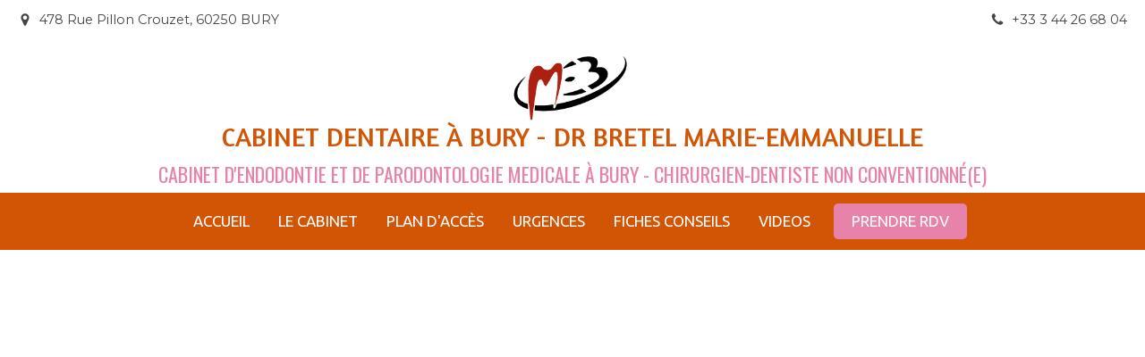

--- FILE ---
content_type: text/html; charset=utf-8
request_url: https://dr-bretel-marie-emmanuelle.chirurgiens-dentistes.fr/prendre-rdv
body_size: 7856
content:
<!DOCTYPE html>
<html lang="fr-FR">
  <head>
    <meta charset="utf-8">
    <meta http-equiv="X-UA-Compatible" content="IE=edge">
    <meta name="viewport" content="width=device-width, initial-scale=1.0, user-scalable=yes">

      <base href="//dr-bretel-marie-emmanuelle.chirurgiens-dentistes.fr">

        <meta name="robots" content="index,follow">

        <link rel="canonical" href="https://dr-bretel-marie-emmanuelle.chirurgiens-dentistes.fr/prendre-rdv"/>


      <link rel="shortcut icon" type="image/x-icon" href="https://files.sbcdnsb.com/images/brand/1763536033/28/default_favicon/test_favicon__1_.png" />

    <title>Prise de rendez-vous dentaire Bury</title>
    <meta property="og:type" content="website">
    <meta property="og:url" content="https://dr-bretel-marie-emmanuelle.chirurgiens-dentistes.fr/prendre-rdv">
    <meta property="og:title" content="Prise de rendez-vous dentaire Bury">
    <meta property="twitter:card" content="summary">
    <meta property="twitter:title" content="Prise de rendez-vous dentaire Bury">
    <meta name="description" content="Prenez rendez-vous avec le Dr Bretel à Bury pour des soins en endodontie, parodontologie laser et conseils en hygiène bucco-dentaire.">
    <meta property="og:description" content="Prenez rendez-vous avec le Dr Bretel à Bury pour des soins en endodontie, parodontologie laser et conseils en hygiène bucco-dentaire.">
    <meta property="twitter:description" content="Prenez rendez-vous avec le Dr Bretel à Bury pour des soins en endodontie, parodontologie laser et conseils en hygiène bucco-dentaire.">

    


          
      

    <link rel="stylesheet" href="https://assets.sbcdnsb.com/assets/application-e9a15786.css" media="all" />
    <link rel="stylesheet" href="https://assets.sbcdnsb.com/assets/app_visitor-edb3d28a.css" media="all" />
    

      <link rel="stylesheet" href="https://assets.sbcdnsb.com/assets/tool/visitor/elements/manifests/content_box-206ea9da.css" media="all" />

    <link rel="stylesheet" href="https://assets.sbcdnsb.com/assets/themes/desktop/10/css/visitor-7eeed77e.css" media="all" />
    <link rel="stylesheet" href="https://assets.sbcdnsb.com/assets/themes/mobile/2/css/visitor-913c116c.css" media="only screen and (max-width: 992px)" />

      <link rel="stylesheet" media="all" href="/site/FQX0m8h1bY5QVymoqWN4cw/styles/1768320528/dynamic-styles.css">

      <link rel="stylesheet" media="all" href="/styles/pages/1505905/1731665327/containers-specific-styles.css">


    <meta name="csrf-param" content="authenticity_token" />
<meta name="csrf-token" content="fK9PY8-KOvD0WAZrhomQ6ogOhCPPr8JIx98CM888zFxvYCQ_XcYRwhBNsrY4_A7BGKvOJhyGZcv8-4j1wupk1g" />

      <script>
        var _paq = window._paq = window._paq || [];
        _paq.push(["trackPageView"]);
        (function() {
          var u="//matomo.webdentiste.tech/";
          _paq.push(["setTrackerUrl", u+"matomo.php"]);
          _paq.push(["setSiteId", "1710"]);
          var d=document, g=d.createElement("script"), s=d.getElementsByTagName("script")[0];
          g.type="text/javascript"; g.async=true; g.src=u+"matomo.js"; s.parentNode.insertBefore(g,s);
        })();
      </script>

      <script>
        void 0 === window._axcb && (window._axcb = []);
        window._axcb.push(function(axeptio) {
          axeptio.on("cookies:complete", function(choices) {
          });
        });
      </script>

    <style>#body-container #body-container-inner #header_wrapper #menu .element-menu {background: #D25505  !important;}</style>

    

    

    <script>window.Deferred=function(){var e=[],i=function(){if(window.jQuery&&window.jQuery.ui)for(;e.length;)e.shift()(window.jQuery);else window.setTimeout(i,250)};return i(),{execute:function(i){window.jQuery&&window.jQuery.ui?i(window.jQuery):e.push(i)}}}();</script>

      <script type="application/ld+json">
        {"@context":"https://schema.org","@type":"WebSite","name":"CABINET DENTAIRE À BURY - DR BRETEL MARIE-EMMANUELLE","url":"https://dr-bretel-marie-emmanuelle.chirurgiens-dentistes.fr/prendre-rdv"}
      </script>

      <script type="application/ld+json">
        {"@context":"https://schema.org","@type":"LocalBusiness","@id":"https://schema.org/LocalBusiness/74zUoyL1rT","name":"CABINET DENTAIRE À BURY - DR BRETEL MARIE-EMMANUELLE","legalName":"CABINET DENTAIRE À BURY - DR BRETEL MARIE-EMMANUELLE","url":"https://dr-bretel-marie-emmanuelle.chirurgiens-dentistes.fr","address":{"@type":"PostalAddress","@id":"https://schema.org/address/74zUoyL1rT","addressLocality":"BURY","postalCode":"60250","streetAddress":"478 Rue Pillon Crouzet"},"telephone":"+33344266804","image":"https://files.sbcdnsb.com/images/FQX0m8h1bY5QVymoqWN4cw/businesses/1727244668/trayxqmfpw_1613657206.png","logo":{"@type":"ImageObject","url":"https://files.sbcdnsb.com/images/FQX0m8h1bY5QVymoqWN4cw/businesses/1727244668/trayxqmfpw_1613657206.png","inLanguage":"fr-FR","datePublished":"2024-09-23","contentSize":3500,"width":"257.0","height":"174.0"},"openingHours":["Tu-Tu 09:00-18:30","We-We 09:00-12:30","Th-Th 09:00-18:30","Fr-Fr 09:00-18:30","Sa-Sa 09:00-13:00"]}
      </script>


  </head>
  <body class="view-visitor theme_wide menu_fixed has_header1 has_no_header2 has_no_aside has_footer lazyload has_top_bar top_bar_size_normal top_bar_fixed ">
        <script>
          function loadAdwordsConversionAsyncScript() {
            var el = document.createElement("script");
            el.setAttribute("type", "text/javascript");
            el.setAttribute("src", "//www.googleadservices.com/pagead/conversion_async.js");
            document.body.append(el);
          }

          void 0 === window._axcb && (window._axcb = []);
          window._axcb.push(function(axeptio) {
            axeptio.on("cookies:complete", function(choices) {
              if(choices.google_remarketing) {
                loadAdwordsConversionAsyncScript();
              }
            });
          });
        </script>

    <div id="body-container">
      
      
      
      
      <header class="header-mobile sb-hidden-md sb-hidden-lg">
  <div class="header-mobile-top">
    <div class="header-mobile-logo">
      <a href="/"><div class="element element-business-logo"><img title="Logo CABINET DENTAIRE À BURY - DR BRETEL MARIE-EMMANUELLE" alt="Logo CABINET DENTAIRE À BURY - DR BRETEL MARIE-EMMANUELLE" style="max-width: 100%;" width="257.0" height="174.0" src="https://files.sbcdnsb.com/images/FQX0m8h1bY5QVymoqWN4cw/businesses/1727244668/trayxqmfpw_1613657206.png" /></div></a> 
    </div>
    <div class="header-mobile-titles">
        <div class="header-mobile-title"><strong><span>CABINET DENTAIRE À BURY - DR BRETEL MARIE-EMMANUELLE</span></strong></div>
        <div class="header-mobile-subtitle"><strong><span>CABINET D'ENDODONTIE ET DE PARODONTOLOGIE MEDICALE À BURY - CHIRURGIEN-DENTISTE NON CONVENTIONNÉ(E)</span></strong></div>
    </div>
  </div>
  <nav class="clearfix">
    <ul class="cta-n-3">
      <li>
        <a title="Appeler" class="cta-mobile " href="tel:+33344266804"><span class="svg-container"><svg xmlns="http://www.w3.org/2000/svg" viewBox="0 0 1792 1792"><path d="M1600 1240q0 27-10 70.5t-21 68.5q-21 50-122 106-94 51-186 51-27 0-53-3.5t-57.5-12.5-47-14.5-55.5-20.5-49-18q-98-35-175-83-127-79-264-216t-216-264q-48-77-83-175-3-9-18-49t-20.5-55.5-14.5-47-12.5-57.5-3.5-53q0-92 51-186 56-101 106-122 25-11 68.5-21t70.5-10q14 0 21 3 18 6 53 76 11 19 30 54t35 63.5 31 53.5q3 4 17.5 25t21.5 35.5 7 28.5q0 20-28.5 50t-62 55-62 53-28.5 46q0 9 5 22.5t8.5 20.5 14 24 11.5 19q76 137 174 235t235 174q2 1 19 11.5t24 14 20.5 8.5 22.5 5q18 0 46-28.5t53-62 55-62 50-28.5q14 0 28.5 7t35.5 21.5 25 17.5q25 15 53.5 31t63.5 35 54 30q70 35 76 53 3 7 3 21z" /></svg></span></a>
      </li>
      <li>
        <a title="Localisation" class="cta-mobile " href="https://maps.google.com/maps?q=478%20Rue%20Pillon%20Crouzet,%20BURY,%2060250"><span class="svg-container"><svg xmlns="http://www.w3.org/2000/svg" viewBox="0 0 1792 1792"><path d="M1152 640q0-106-75-181t-181-75-181 75-75 181 75 181 181 75 181-75 75-181zm256 0q0 109-33 179l-364 774q-16 33-47.5 52t-67.5 19-67.5-19-46.5-52l-365-774q-33-70-33-179 0-212 150-362t362-150 362 150 150 362z" /></svg></span></a>
      </li>
      <li>
        <a class="header-mobile-menu-button-open sb-hidden-print" href="javascript:void(0)" aria-label="mobile-menu-button">
          <span class="text-open"><svg version="1.1" xmlns="http://www.w3.org/2000/svg" xmlns:xlink="http://www.w3.org/1999/xlink" x="0px" y="0px"
    	 viewBox="0 0 500 500" style="enable-background:new 0 0 500 500;" xml:space="preserve">
      <style type="text/css">.st0{fill:none;stroke:#000000;stroke-width:30;stroke-miterlimit:10;}</style>
      <g><line class="st0" x1="0.76" y1="248.82" x2="499.24" y2="250.18"/></g>
      <g><line class="st0" x1="0.85" y1="94.63" x2="499.33" y2="96"/></g>
      <g><line class="st0" x1="0.67" y1="403" x2="499.15" y2="404.37"/></g>
    </svg></span>
          <span class="text-close"><svg version="1.1" xmlns="http://www.w3.org/2000/svg" xmlns:xlink="http://www.w3.org/1999/xlink" x="0px" y="0px"
	 viewBox="0 0 500 500" style="enable-background:new 0 0 500 500;" xml:space="preserve">
      <style type="text/css">.st0{fill:none;stroke:#000000;stroke-width:30;stroke-miterlimit:10;}</style>
      <g><line class="st0" x1="14" y1="14" x2="485" y2="485"/></g>
      <g><line class="st0" x1="485" y1="14" x2="14" y2="485"/></g>
    </svg></span>
        </a>
      </li>
    </ul>    
  </nav>
</header>
<nav class="menu-mobile sb-hidden-md sb-hidden-lg">
    <ul class="mobile-menu-tabs">

    <li class="menu-mobile-element  ">


        <a class="menu-tab-element content-link" href="/">
          
          <span class="tab-content">ACCUEIL</span>
</a>


    </li>


    <li class="menu-mobile-element  ">


        <a class="menu-tab-element content-link" href="/le-cabinet">
          
          <span class="tab-content">LE CABINET</span>
</a>


    </li>


    <li class="menu-mobile-element  ">


        <a class="menu-tab-element content-link" href="/plan-d-acces">
          
          <span class="tab-content">PLAN D&#39;ACCÈS</span>
</a>


    </li>


    <li class="menu-mobile-element  ">


        <a class="menu-tab-element content-link" href="/urgences">
          
          <span class="tab-content">URGENCES</span>
</a>


    </li>


    <li class="menu-mobile-element  ">


        <a class="menu-tab-element content-link" href="/blog/categories/fiches-conseil">
          
          <span class="tab-content">FICHES CONSEILS</span>
</a>


    </li>


    <li class="menu-mobile-element  ">


        <a class="menu-tab-element content-link" href="/blog/categories/videos-3d">
          
          <span class="tab-content">VIDEOS</span>
</a>


    </li>


    <li class="menu-mobile-element  selected">


        <a class="menu-tab-element content-link content-link-anchor" target="_blank" rel="noopener" href="/prendre-rdv#body-container">
          
          <span class="tab-content">PRENDRE RDV</span>
</a>


    </li>

</ul>
  
</nav>


<div class="sb-container-fluid" id="body-container-inner">
  

<div class="container-dark" id="top-bar">  <div id="top-bar-inner" class="clearfix hide-on-mobile container-light with-bg-color normal-size">
    <style>
      #top-bar-inner.with-bg-color:before {
        opacity: 1.0;
        background-color: #FFFFFF;
      }
    </style>
    <div id="top-bar-inner-content">
      <div class="top-bar-items">
            <div id="top-bar-item-312492" class="top-bar-item top-bar-item-address left top-bar-item-info"><div class="flex items-center"><span class="svg-container"><svg xmlns="http://www.w3.org/2000/svg" viewBox="0 0 1792 1792"><path d="M1152 640q0-106-75-181t-181-75-181 75-75 181 75 181 181 75 181-75 75-181zm256 0q0 109-33 179l-364 774q-16 33-47.5 52t-67.5 19-67.5-19-46.5-52l-365-774q-33-70-33-179 0-212 150-362t362-150 362 150 150 362z" /></svg></span> <span>478 Rue Pillon Crouzet, 60250 BURY</span></div></div>
            <div id="top-bar-item-312075" class="top-bar-item top-bar-item-phone right top-bar-item-info"><div class="flex items-center"><span class="svg-container"><svg xmlns="http://www.w3.org/2000/svg" viewBox="0 0 1792 1792"><path d="M1600 1240q0 27-10 70.5t-21 68.5q-21 50-122 106-94 51-186 51-27 0-53-3.5t-57.5-12.5-47-14.5-55.5-20.5-49-18q-98-35-175-83-127-79-264-216t-216-264q-48-77-83-175-3-9-18-49t-20.5-55.5-14.5-47-12.5-57.5-3.5-53q0-92 51-186 56-101 106-122 25-11 68.5-21t70.5-10q14 0 21 3 18 6 53 76 11 19 30 54t35 63.5 31 53.5q3 4 17.5 25t21.5 35.5 7 28.5q0 20-28.5 50t-62 55-62 53-28.5 46q0 9 5 22.5t8.5 20.5 14 24 11.5 19q76 137 174 235t235 174q2 1 19 11.5t24 14 20.5 8.5 22.5 5q18 0 46-28.5t53-62 55-62 50-28.5q14 0 28.5 7t35.5 21.5 25 17.5q25 15 53.5 31t63.5 35 54 30q70 35 76 53 3 7 3 21z" /></svg></span> <span>+33 3 44 26 68 04</span></div></div>
      </div>
    </div>
  </div>
</div><div class=" has-title has-logo has-subtitle" id="header_wrapper"><div class="sb-hidden-xs sb-hidden-sm" id="menu"><div class="sb-row sb-hidden-xs sb-hidden-sm"><div class="sb-col sb-col-sm"><div id="container_53860145" class="sb-bloc sb-bloc-level-3 bloc-element-menu  " style=""><div class="element element-menu sb-vi-mobile-text-center true text-only"><div class=" menu-horizontal">
<div class="menu-level-container menu-level-0">
  <ul class="menu-tabs sb-row media-query">

        <li class="menu-tab-container sb-col">
          <div class="menu-tab">
            

              <a class="menu-tab-element  link-text link-text-dark  content-link" title="ACCUEIL" href="/">

                <span class="tab-content" style=''>

                    <span class="title">ACCUEIL</span>
                </span>

</a>

          </div>
        </li>

        <li class="menu-tab-container sb-col">
          <div class="menu-tab">
            

              <a class="menu-tab-element  link-text link-text-dark  content-link" title="LE CABINET" href="/le-cabinet">

                <span class="tab-content" style=''>

                    <span class="title">LE CABINET</span>
                </span>

</a>

          </div>
        </li>

        <li class="menu-tab-container sb-col">
          <div class="menu-tab">
            

              <a class="menu-tab-element  link-text link-text-dark  content-link" title="PLAN D&#39;ACCÈS" href="/plan-d-acces">

                <span class="tab-content" style=''>

                    <span class="title">PLAN D&#39;ACCÈS</span>
                </span>

</a>

          </div>
        </li>

        <li class="menu-tab-container sb-col">
          <div class="menu-tab">
            

              <a class="menu-tab-element  link-text link-text-dark  content-link" title="URGENCES" href="/urgences">

                <span class="tab-content" style=''>

                    <span class="title">URGENCES</span>
                </span>

</a>

          </div>
        </li>

        <li class="menu-tab-container sb-col">
          <div class="menu-tab">
            

              <a class="menu-tab-element  link-text link-text-dark  content-link" title="FICHES CONSEILS" href="/blog/categories/fiches-conseil">

                <span class="tab-content" style=''>

                    <span class="title">FICHES CONSEILS</span>
                </span>

</a>

          </div>
        </li>

        <li class="menu-tab-container sb-col">
          <div class="menu-tab">
            

              <a class="menu-tab-element  link-text link-text-dark  content-link" title="VIDEOS" href="/blog/categories/videos-3d">

                <span class="tab-content" style=''>

                    <span class="title">VIDEOS</span>
                </span>

</a>

          </div>
        </li>

        <li class="menu-tab-container sb-col main-menu-button-container selected">
          <div class="element-link">
            

              <a class="sb-vi-btn sb-vi-btn-md skin_3  link-text link-text-dark  content-link content-link-anchor" title="PRENDRE RDV" target="_blank" rel="noopener" href="/prendre-rdv#body-container">

                <span class="tab-content" style=''>

                    <span class="title">PRENDRE RDV</span>
                </span>

</a>

          </div>
        </li>
  </ul>
</div>
</div></div></div>
</div></div></div><div class="container-light" id="header1"><div class="sb-row sb-hidden-xs sb-hidden-sm"><div class="sb-col sb-col-sm"><div id="container_53860153" class="sb-bloc sb-bloc-level-3 resizable-y bloc-element-absolute-container mobile-adapt-height-to-content  " style="height: 280px;"><div id="container_53860153_inner" style="" class="sb-bloc-inner container_53860153_inner"><div class="element element-absolute-container"><div class="tree-container"><div id="container_53860152" class="sb-bloc-alignment-wrapper  sb-bloc-alignment-h-v sb-bloc-alignment-h-center sb-bloc-alignment-v-top  "><div class="sb-bloc-alignment-sibling"></div><div class="sb-bloc sb-bloc-level-3 sb-bloc-position-absolute header1-logo bloc-element-business-logo" style="--element-animated-columns-flex-basis:16.0%;width: 16.0%;top: 30.0%;left: 0.0%;"><div id="container_53860152_inner" style="margin: 0px 15px 15px 15px;" class="sb-bloc-inner container_53860152_inner"><div class="element element-business-logo"><a href="/"><img style="max-width: 100%;" width="257.0" height="174.0" src="https://files.sbcdnsb.com/images/FQX0m8h1bY5QVymoqWN4cw/businesses/1727244668/trayxqmfpw_1613657206.png" /></a></div></div></div></div><div id="container_53860150" class="sb-bloc-alignment-wrapper  sb-bloc-alignment-h sb-bloc-alignment-h-center  "><div class="sb-bloc sb-bloc-level-3 sb-bloc-position-absolute header1-title bloc-element-title" style="top: 39.2523%;left: 0.0%;"><div id="container_53860150_inner" style="margin: 20px 20px 20px 20px;" class="sb-bloc-inner container_53860150_inner"><div class="element element-title theme-skin"><strong><span class="element-title-inner">CABINET DENTAIRE À BURY - DR BRETEL MARIE-EMMANUELLE</span></strong></div></div></div></div><div id="container_53860151" class="sb-bloc-alignment-wrapper  sb-bloc-alignment-h sb-bloc-alignment-h-center  "><div class="sb-bloc sb-bloc-level-3 sb-bloc-position-absolute header1-subtitle bloc-element-title" style="top: 66.7786%;left: 0.0%;"><div id="container_53860151_inner" style="margin: 20px 20px 20px 20px;" class="sb-bloc-inner container_53860151_inner"><div class="element element-title theme-skin"><strong><span class="element-title-inner">CABINET D'ENDODONTIE ET DE PARODONTOLOGIE MEDICALE À BURY - CHIRURGIEN-DENTISTE NON CONVENTIONNÉ(E)</span></strong></div></div></div></div></div></div></div></div>
</div></div></div></div><div class="container-light sb-row sb-row-table sb-row-custom media-query" id="center"><div class="sb-col sb-col-sm" id="center_inner_wrapper"><div class="" id="center_inner"><div class="sections-container"><section class=" section tree-container" id="section-n-2_2642692" >
<div class="sb-bloc-inner container_53863569_inner" id="container_53863569_inner" style="padding: 50px 30px 50px 30px;"><div class="subcontainers"><div id="container_53863572" class="sb-bloc sb-bloc-level-3 bloc-element-html  " style="padding: 10px 10px 10px 10px;"><div class="element element-html"><iframe src="https://partners.doctolib.fr/dentiste/bury/marie-emmanuelle-bretel" height="300" width="100%" frameborder="0"></iframe></div></div></div></div>

</section>
<section class=" section tree-container" id="section-n-3_2642693" >
<div class="sb-bloc-inner container_53863573_inner" id="container_53863573_inner" style="padding: 50px 30px 50px 30px;"><div class="subcontainers"><div id="container_53863576" class="sb-bloc sb-bloc-level-3 bloc-element-text  " style="padding: 10px 10px 10px 10px;"><div class="element element-text displayed_in_1_column" spellcheck="true"><p>Si vous rencontrez des difficultés à afficher le module de prise de rendez-vous, veuillez <a href="https://www.doctolib.fr/dentiste/bury/marie-emmanuelle-bretel?utm_campaign=website-button&amp;utm_source=marie-emmanuelle-bretel-website-button&amp;utm_medium=referral&amp;utm_content=option-4&amp;utm_term=marie-emmanuelle-bretel">cliquer-ici</a></p><p><br></p><p><br></p></div></div></div></div>

</section>
</div></div></div></div><div class="" id="footer_wrapper"><div class="container-dark" id="footer"><div class="sections-container"><section class=" section tree-container " id="pied-de-page_2642662" >
<div class="sb-bloc-inner container_53860148_inner container-dark " id="container_53860148_inner" style="padding: 10px 10px 10px 10px;"><div class="subcontainers"><div class="sb-bloc sb-bloc-level-1"><div class="sb-row sb-row-custom subcontainers media-query columns-gutter-size-20"><div class="sb-bloc sb-bloc-level-2 sb-col sb-col-sm" style="--element-animated-columns-flex-basis:42.456%;width: 42.456%;"><div class="subcontainers"><div id="container_53863651" class="sb-bloc sb-bloc-level-3 bloc-element-title  " style="padding: 10px 10px 10px 10px;"><div class="element element-title"><h2><span class="element-title-inner"><span style='font-size: 22px;'><span style='color: #d25505'>CABINET DENTAIRE &Agrave; BURY - DR BRETEL MARIE-EMMANUELLE</span></span></span></h2></div></div></div></div><div class="sb-bloc sb-bloc-level-2 sb-col sb-col-sm" style="--element-animated-columns-flex-basis:57.544%;width: 57.544%;"><div class="subcontainers"><div id="container_53863653" class="sb-bloc sb-bloc-level-3 bloc-element-contact  " style="padding: 10px 10px 10px 10px;"><div class="element element-contact contact-md sb-vi-text-right sb-vi-mobile-text-center element-contact-horizontal"><div class="sb-row media-query">
<div class="sb-col element-contact-item">
  <div class="element-contact-adress flex justify-start">
    <span class="svg-container"><svg xmlns="http://www.w3.org/2000/svg" viewBox="0 0 1792 1792"><path d="M1152 640q0-106-75-181t-181-75-181 75-75 181 75 181 181 75 181-75 75-181zm256 0q0 109-33 179l-364 774q-16 33-47.5 52t-67.5 19-67.5-19-46.5-52l-365-774q-33-70-33-179 0-212 150-362t362-150 362 150 150 362z" /></svg></span>
  <p class="element-contact-text">
    <span>478 Rue Pillon Crouzet</span><br/>
    
    <span>60250</span>
    <span>BURY</span><br/>
    
    
  </p>
  </div>
</div>
    <div class="sb-col element-contact-item">
      <div class="element-contact-telmob flex justify-start">
          <span class="svg-container"><svg xmlns="http://www.w3.org/2000/svg" viewBox="0 0 1792 1792"><path d="M1600 1240q0 27-10 70.5t-21 68.5q-21 50-122 106-94 51-186 51-27 0-53-3.5t-57.5-12.5-47-14.5-55.5-20.5-49-18q-98-35-175-83-127-79-264-216t-216-264q-48-77-83-175-3-9-18-49t-20.5-55.5-14.5-47-12.5-57.5-3.5-53q0-92 51-186 56-101 106-122 25-11 68.5-21t70.5-10q14 0 21 3 18 6 53 76 11 19 30 54t35 63.5 31 53.5q3 4 17.5 25t21.5 35.5 7 28.5q0 20-28.5 50t-62 55-62 53-28.5 46q0 9 5 22.5t8.5 20.5 14 24 11.5 19q76 137 174 235t235 174q2 1 19 11.5t24 14 20.5 8.5 22.5 5q18 0 46-28.5t53-62 55-62 50-28.5q14 0 28.5 7t35.5 21.5 25 17.5q25 15 53.5 31t63.5 35 54 30q70 35 76 53 3 7 3 21z" /></svg></span>
        
<p class="element-contact-text">
    <a class="element-contact-link phone-number-link" href="tel:+33344266804">+33344266804</a>
</p>

      </div>
    </div>
<div class="sb-col element-contact-item">
  <div class="element-contact-email flex justify-start">
      <span class="svg-container"><svg xmlns="http://www.w3.org/2000/svg" viewBox="0 0 1792 1792"><path d="M1792 710v794q0 66-47 113t-113 47h-1472q-66 0-113-47t-47-113v-794q44 49 101 87 362 246 497 345 57 42 92.5 65.5t94.5 48 110 24.5h2q51 0 110-24.5t94.5-48 92.5-65.5q170-123 498-345 57-39 100-87zm0-294q0 79-49 151t-122 123q-376 261-468 325-10 7-42.5 30.5t-54 38-52 32.5-57.5 27-50 9h-2q-23 0-50-9t-57.5-27-52-32.5-54-38-42.5-30.5q-91-64-262-182.5t-205-142.5q-62-42-117-115.5t-55-136.5q0-78 41.5-130t118.5-52h1472q65 0 112.5 47t47.5 113z" /></svg></span>
    <p class="element-contact-text">
      <a class="element-contact-text" href="mailto:secretariat.dr.bretel@orange.fr">secretariat.dr.bretel@orange.fr</a>
    </p>
  </div>
</div>

<script type="application/ld+json">
  {"@context":"https://schema.org","@type":"LocalBusiness","@id":"https://schema.org/LocalBusiness/74zUoyL1rT","name":"CABINET DENTAIRE À BURY - DR BRETEL MARIE-EMMANUELLE","address":{"@type":"PostalAddress","@id":"https://schema.org/address/74zUoyL1rT","addressLocality":"BURY","postalCode":"60250","streetAddress":"478 Rue Pillon Crouzet"},"telephone":"+33344266804","image":"https://files.sbcdnsb.com/images/FQX0m8h1bY5QVymoqWN4cw/businesses/1727244668/trayxqmfpw_1613657206.png"}
</script></div></div></div></div></div></div></div></div></div>

</section>
<div class=" section tree-container " id="section-n-2_2642702" >
<div class="sb-bloc-inner container_53863654_inner container-dark " id="container_53863654_inner" style="padding: 10px 10px 10px 10px;"><div class="subcontainers"><div class="sb-bloc sb-bloc-level-1"><div class="sb-row sb-row-custom subcontainers media-query columns-gutter-size-20"><div class="sb-bloc sb-bloc-level-2 sb-col sb-col-sm" style="--element-animated-columns-flex-basis:33.3333%;width: 33.3333%;"><div class="subcontainers"><div id="container_53863657" class="sb-bloc sb-bloc-level-3 bloc-element-menu  " style="padding: 10px 5px 0px 5px;"><div class="element element-menu sb-vi-mobile-text-center false text-only"><div class=" menu-vertical menu-tabs-links">
<div class="menu-level-container menu-level-0">
  <ul class="menu-tabs sb-row media-query">

        <li class="menu-tab-container sb-col sb-col-xxs-12 sb-col-xs-12 sb-col-sm-12">
          <div class="menu-tab">
            

              <a class="menu-tab-element  link-text link-text-dark  content-link" title="Politique de confidentialité et charte cookie" href="/politique-de-confidentialite">

                <span class="tab-content" style=''>

                    <span class="title">Politique de confidentialité et charte cookie</span>
                </span>

</a>

          </div>
        </li>

        <li class="menu-tab-container sb-col sb-col-xxs-12 sb-col-xs-12 sb-col-sm-12">
          <div class="menu-tab">
            

              <a class="menu-tab-element  link-text link-text-dark  content-link" title="Mentions légales" href="/mentions-legales7">

                <span class="tab-content" style=''>

                    <span class="title">Mentions légales</span>
                </span>

</a>

          </div>
        </li>

        <li class="menu-tab-container sb-col sb-col-xxs-12 sb-col-xs-12 sb-col-sm-12">
          <div class="menu-tab">
            

              <a class="menu-tab-element  link-text link-text-dark  content-link" title="Conditions Générales Utilisation" href="/cgu">

                <span class="tab-content" style=''>

                    <span class="title">Conditions Générales Utilisation</span>
                </span>

</a>

          </div>
        </li>

        <li class="menu-tab-container sb-col sb-col-xxs-12 sb-col-xs-12 sb-col-sm-12">
          <div class="menu-tab">
            

              <a class="menu-tab-element  link-text link-text-dark  content-link" title="Charte déontologique" target="_blank" rel="noopener" href="https://www.ordre-chirurgiens-dentistes.fr/download/56606">

                <span class="tab-content" style=''>

                    <span class="title">Charte déontologique</span>
                </span>

</a>

          </div>
        </li>

        <li class="menu-tab-container sb-col sb-col-xxs-12 sb-col-xs-12 sb-col-sm-12">
          <div class="menu-tab">
            

              <a class="menu-tab-element  link-text link-text-dark  content-link" title="Ordre national" target="_blank" rel="noopener" href="https://www.ordre-chirurgiens-dentistes.fr/download/52785">

                <span class="tab-content" style=''>

                    <span class="title">Ordre national</span>
                </span>

</a>

          </div>
        </li>

        <li class="menu-tab-container sb-col sb-col-xxs-12 sb-col-xs-12 sb-col-sm-12">
          <div class="menu-tab">
            

              <a class="menu-tab-element  link-text link-text-dark  content-link" title="Annuaires chirurgiens dentistes" target="_blank" rel="noopener" href="https://www.ordre-chirurgiens-dentistes.fr/annuaire">

                <span class="tab-content" style=''>

                    <span class="title">Annuaires chirurgiens dentistes</span>
                </span>

</a>

          </div>
        </li>
  </ul>
</div>
</div></div></div></div></div><div class="sb-bloc sb-bloc-level-2 sb-col sb-col-sm" style="--element-animated-columns-flex-basis:33.3333%;width: 33.3333%;"><div class="subcontainers"><div id="container_53863659" class="sb-bloc sb-bloc-level-3 bloc-element-contact  " style="padding: 10px 5px 0px 5px;"><div class="element element-contact contact-md sb-vi-mobile-text-center element-contact-vertical"><div class="sb-row media-query">
<div class="sb-col element-contact-item sb-col-sm-12">
  <div class="element-contact-adress flex justify-start">
    <span class="svg-container"><svg xmlns="http://www.w3.org/2000/svg" viewBox="0 0 1792 1792"><path d="M1152 640q0-106-75-181t-181-75-181 75-75 181 75 181 181 75 181-75 75-181zm256 0q0 109-33 179l-364 774q-16 33-47.5 52t-67.5 19-67.5-19-46.5-52l-365-774q-33-70-33-179 0-212 150-362t362-150 362 150 150 362z" /></svg></span>
  <p class="element-contact-text">
    <span>478 Rue Pillon Crouzet</span><br/>
    
    <span>60250</span>
    <span>BURY</span><br/>
    
    
  </p>
  </div>
</div>
    <div class="sb-col element-contact-item sb-col-sm-12">
      <div class="element-contact-telmob flex justify-start">
          <span class="svg-container"><svg xmlns="http://www.w3.org/2000/svg" viewBox="0 0 1792 1792"><path d="M1600 1240q0 27-10 70.5t-21 68.5q-21 50-122 106-94 51-186 51-27 0-53-3.5t-57.5-12.5-47-14.5-55.5-20.5-49-18q-98-35-175-83-127-79-264-216t-216-264q-48-77-83-175-3-9-18-49t-20.5-55.5-14.5-47-12.5-57.5-3.5-53q0-92 51-186 56-101 106-122 25-11 68.5-21t70.5-10q14 0 21 3 18 6 53 76 11 19 30 54t35 63.5 31 53.5q3 4 17.5 25t21.5 35.5 7 28.5q0 20-28.5 50t-62 55-62 53-28.5 46q0 9 5 22.5t8.5 20.5 14 24 11.5 19q76 137 174 235t235 174q2 1 19 11.5t24 14 20.5 8.5 22.5 5q18 0 46-28.5t53-62 55-62 50-28.5q14 0 28.5 7t35.5 21.5 25 17.5q25 15 53.5 31t63.5 35 54 30q70 35 76 53 3 7 3 21z" /></svg></span>
        
<p class="element-contact-text">
    <a class="element-contact-link phone-number-link" href="tel:+33344266804">+33344266804</a>
</p>

      </div>
    </div>
<div class="sb-col element-contact-item sb-col-sm-12">
  <div class="element-contact-email flex justify-start">
      <span class="svg-container"><svg xmlns="http://www.w3.org/2000/svg" viewBox="0 0 1792 1792"><path d="M1792 710v794q0 66-47 113t-113 47h-1472q-66 0-113-47t-47-113v-794q44 49 101 87 362 246 497 345 57 42 92.5 65.5t94.5 48 110 24.5h2q51 0 110-24.5t94.5-48 92.5-65.5q170-123 498-345 57-39 100-87zm0-294q0 79-49 151t-122 123q-376 261-468 325-10 7-42.5 30.5t-54 38-52 32.5-57.5 27-50 9h-2q-23 0-50-9t-57.5-27-52-32.5-54-38-42.5-30.5q-91-64-262-182.5t-205-142.5q-62-42-117-115.5t-55-136.5q0-78 41.5-130t118.5-52h1472q65 0 112.5 47t47.5 113z" /></svg></span>
    <p class="element-contact-text">
      <a class="element-contact-text" href="mailto:secretariat.dr.bretel@orange.fr">secretariat.dr.bretel@orange.fr</a>
    </p>
  </div>
</div>

<script type="application/ld+json">
  {"@context":"https://schema.org","@type":"LocalBusiness","@id":"https://schema.org/LocalBusiness/74zUoyL1rT","name":"CABINET DENTAIRE À BURY - DR BRETEL MARIE-EMMANUELLE","address":{"@type":"PostalAddress","@id":"https://schema.org/address/74zUoyL1rT","addressLocality":"BURY","postalCode":"60250","streetAddress":"478 Rue Pillon Crouzet"},"telephone":"+33344266804","image":"https://files.sbcdnsb.com/images/FQX0m8h1bY5QVymoqWN4cw/businesses/1727244668/trayxqmfpw_1613657206.png"}
</script></div></div></div></div></div><div class="sb-bloc sb-bloc-level-2 sb-col sb-col-sm" style="--element-animated-columns-flex-basis:33.3333%;width: 33.3333%;"><div class="subcontainers"><div id="container_53863661" class="sb-bloc sb-bloc-level-3 bloc-element-blog-element-searchbar  " style="padding: 10px 5px 0px 5px;"><div class="element element-blog-element-searchbar"><div class="element-blog-element-searchbar-content">
  <form action="/blog/recherche" accept-charset="UTF-8" method="get">
    <div class="sb-vi-form-group">
      <div class="sb-vi-input-with-button">
        <input type="text" name="q" id="q" class="sb-vi-form-input" placeholder="Rechercher dans Blog..." />
        <span class="sb-vi-input-group-btn">
          <button class="sb-vi-btn no-text" title="Rechercher dans Blog"><span class="svg-container"><svg xmlns="http://www.w3.org/2000/svg" viewBox="0 0 1792 1792"><path d="M1216 832q0-185-131.5-316.5t-316.5-131.5-316.5 131.5-131.5 316.5 131.5 316.5 316.5 131.5 316.5-131.5 131.5-316.5zm512 832q0 52-38 90t-90 38q-54 0-90-38l-343-342q-179 124-399 124-143 0-273.5-55.5t-225-150-150-225-55.5-273.5 55.5-273.5 150-225 225-150 273.5-55.5 273.5 55.5 225 150 150 225 55.5 273.5q0 220-124 399l343 343q37 37 37 90z" /></svg></span></button>
        </span>
      </div>
    </div>
</form></div>
</div></div></div></div></div></div></div></div>

</div>
</div></div><div class="container-dark" id="subfooter"><div class="sb-row"><div class="sb-col sb-col-sm"><p class="subfooter-credits pull-left">
  <span class="subfooter-credits-white-space">
    <span>Création par</span>
      <a class="logo-white-space" target="_blank" rel="noopener nofollow" href="https://webdentiste.eu">
        <img  src="data:image/svg+xml,%3Csvg%20xmlns=&#39;http://www.w3.org/2000/svg&#39;%20viewBox=&#39;0%200%200%200&#39;%3E%3C/svg%3E" data-src="https://files.sbcdnsb.com/images/brand/1763536033/28/websites_subfooter_logo/capture_d_ecran_2025-04-25_a_10-49-48.png" alt="Webdentiste" height="" width="">
</a>  </span>
</p>
      <p class="subfooter-connexion pull-right">
        <a target="_blank" href="https://compte.sites.webdentiste.eu/sites-internet/mes-sites/z2BnNsMd0D/tableau-de-bord?redirected_from=cms">Connexion</a>
      </p>
</div></div></div></div></div>

<button id="backtotop" title="Vers le haut de page">
  <span class="svg-container"><svg xmlns="http://www.w3.org/2000/svg" viewBox="0 0 1792 1792"><path d="M1675 971q0 51-37 90l-75 75q-38 38-91 38-54 0-90-38l-294-293v704q0 52-37.5 84.5t-90.5 32.5h-128q-53 0-90.5-32.5t-37.5-84.5v-704l-294 293q-36 38-90 38t-90-38l-75-75q-38-38-38-90 0-53 38-91l651-651q35-37 90-37 54 0 91 37l651 651q37 39 37 91z" /></svg></span>
</button>

<div class="pswp" tabindex="-1" role="dialog" aria-hidden="true">
  <div class="pswp__bg"></div>
  <div class="pswp__scroll-wrap">
    <div class="pswp__container">
      <div class="pswp__item"></div>
      <div class="pswp__item"></div>
      <div class="pswp__item"></div>
    </div>
    <div class="pswp__ui pswp__ui--hidden">
      <div class="pswp__top-bar">
        <div class="pswp__counter"></div>
        <button class="pswp__button pswp__button--close" title="Fermer (Esc)"></button>
        <button class="pswp__button pswp__button--share" title="Partager"></button>
        <button class="pswp__button pswp__button--fs" title="Plein écran"></button>
        <button class="pswp__button pswp__button--zoom" title="Zoomer"></button>
        <div class="pswp__preloader">
          <div class="pswp__preloader__icn">
            <div class="pswp__preloader__cut">
              <div class="pswp__preloader__donut"></div>
            </div>
          </div>
        </div>
      </div>
      <div class="pswp__share-modal pswp__share-modal--hidden pswp__single-tap">
        <div class="pswp__share-tooltip"></div> 
      </div>
      <button class="pswp__button pswp__button--arrow--left" title="Précédent">
      </button>
      <button class="pswp__button pswp__button--arrow--right" title="Suivant">
      </button>
      <div class="pswp__caption">
        <div class="pswp__caption__center" style="text-align: center;"></div>
      </div>
    </div>
  </div>
</div><div id="modal-video-player" class="video-player-background" style="display: none;">
  <div class="video-player-container">
    <div class="video-player-close">
      <button class="video-player-close-btn">
        <span class="svg-container"><svg xmlns="http://www.w3.org/2000/svg" viewBox="0 0 1792 1792"><path d="M1490 1322q0 40-28 68l-136 136q-28 28-68 28t-68-28l-294-294-294 294q-28 28-68 28t-68-28l-136-136q-28-28-28-68t28-68l294-294-294-294q-28-28-28-68t28-68l136-136q28-28 68-28t68 28l294 294 294-294q28-28 68-28t68 28l136 136q28 28 28 68t-28 68l-294 294 294 294q28 28 28 68z" /></svg></span>
      </button>
    </div>
    <div id="video-iframe-container"></div>
  </div>
</div>

    </div>


    <script src="https://assets.sbcdnsb.com/assets/app_main-cb5d75a1.js"></script>
    <script>
  assets = {
    modals: 'https://assets.sbcdnsb.com/assets/tool/admin/manifests/modals-74f80b64.js',
    imageAssistant: 'https://assets.sbcdnsb.com/assets/tool/admin/manifests/image_assistant-5015181e.js',
    videoAssistant: 'https://assets.sbcdnsb.com/assets/tool/admin/manifests/video_assistant-838f1580.js',
    fileAssistant: 'https://assets.sbcdnsb.com/assets/tool/admin/manifests/file_assistant-67eee6be.js',
    albumAssistant: 'https://assets.sbcdnsb.com/assets/tool/admin/manifests/album_assistant-fdfc2724.js',
    plupload: 'https://assets.sbcdnsb.com/assets/plupload-f8f1109f.js',
    aceEditor: 'https://assets.sbcdnsb.com/assets/ace_editor-bf5bdb3c.js',
    ckeditor: 'https://assets.sbcdnsb.com/assets/ckeditor-19e2a584.js',
    selectize: 'https://assets.sbcdnsb.com/assets/selectize-5bfa5e6f.js',
    select2: 'https://assets.sbcdnsb.com/assets/select2-c411fdbe.js',
    photoswipe: 'https://assets.sbcdnsb.com/assets/photoswipe-c14ae63e.js',
    timepicker: 'https://assets.sbcdnsb.com/assets/timepicker-b89523a4.js',
    datepicker: 'https://assets.sbcdnsb.com/assets/datepicker-6ced026a.js',
    datetimepicker: 'https://assets.sbcdnsb.com/assets/datetimepicker-b0629c3c.js',
    slick: 'https://assets.sbcdnsb.com/assets/slick-b994256f.js',
    fleximages: 'https://assets.sbcdnsb.com/assets/fleximages-879fbdc9.js',
    imagesloaded: 'https://assets.sbcdnsb.com/assets/imagesloaded-712c44a9.js',
    masonry: 'https://assets.sbcdnsb.com/assets/masonry-94021a84.js',
    sharer: 'https://assets.sbcdnsb.com/assets/sharer-912a948c.js',
    fontAwesome4Icons: 'https://assets.sbcdnsb.com/assets/icons/manifests/font_awesome_4_icons-e9575670.css',
    fontAwesome6Icons: 'https://assets.sbcdnsb.com/assets/icons/manifests/font_awesome_6_icons-da40e1b8.css'
  }
</script>

    
    <script src="https://assets.sbcdnsb.com/assets/app_visitor-56fbed59.js"></script>
    

      

    <script src="https://assets.sbcdnsb.com/assets/themes/desktop/10/js/visitor-f3eac0cd.js"></script>
    <script src="https://assets.sbcdnsb.com/assets/themes/mobile/2/js/visitor-64b008c2.js"></script>

    

    

    

    <script>
      appVisitor.config = {
        lazyloadEnabled: true,
        linkOpenConversionsTrackingEnabled: true,
        phoneNumberDisplayConversionsTrackingEnabled: false,
        toolConnexionBaseUrl: "https://app.sites.webdentiste.eu/site/FQX0m8h1bY5QVymoqWN4cw/authentification/sign_in?page=prendre-rdv",
        analyticsEventsType: ""
      }
    </script>

      <script>
        window.axeptioSettings = {
          clientId: "6763eb7e42addeccfe10b82a",
          cookiesVersion: {
            type: "custom_function",
            config: {
              function: () => {
                console.log("document.documentElement.lang : " + document.documentElement.lang);
                return document.documentElement.lang;
              }
            },
            cases: {
              "en": "-en",
              "en-EN": "-en",
              "fr-FR": "RGPD-FR",
              default: "RGPD-FR",
            }
          }
        };

        (function(d, s) {
          var t = d.getElementsByTagName(s)[0], e = d.createElement(s);
          e.async = true; e.src = "//static.axept.io/sdk.js";
          t.parentNode.insertBefore(e, t);
        })(document, "script");
      </script>

    


    
  </body>
</html>


--- FILE ---
content_type: text/css
request_url: https://dr-bretel-marie-emmanuelle.chirurgiens-dentistes.fr/styles/pages/1505905/1731665327/containers-specific-styles.css
body_size: 656
content:
.container_53860153_inner>.element{width:100% !important;max-width:1200px !important;margin-right:auto !important;margin-left:auto !important}.container_53860148_inner{position:relative}.container_53860148_inner:before{content:"";position:absolute;top:0;bottom:0;left:0;right:0;opacity:1.0;background-color:#F6F6F6}.container_53860148_inner>.subcontainers{width:100% !important;max-width:1350px !important;margin-right:auto !important;margin-left:auto !important}.container_53863654_inner{position:relative}.container_53863654_inner:before{content:"";position:absolute;top:0;bottom:0;left:0;right:0;opacity:1.0;background-color:#D25505}.container_53863654_inner>.subcontainers{width:100% !important;max-width:1400px !important;margin-right:auto !important;margin-left:auto !important}
